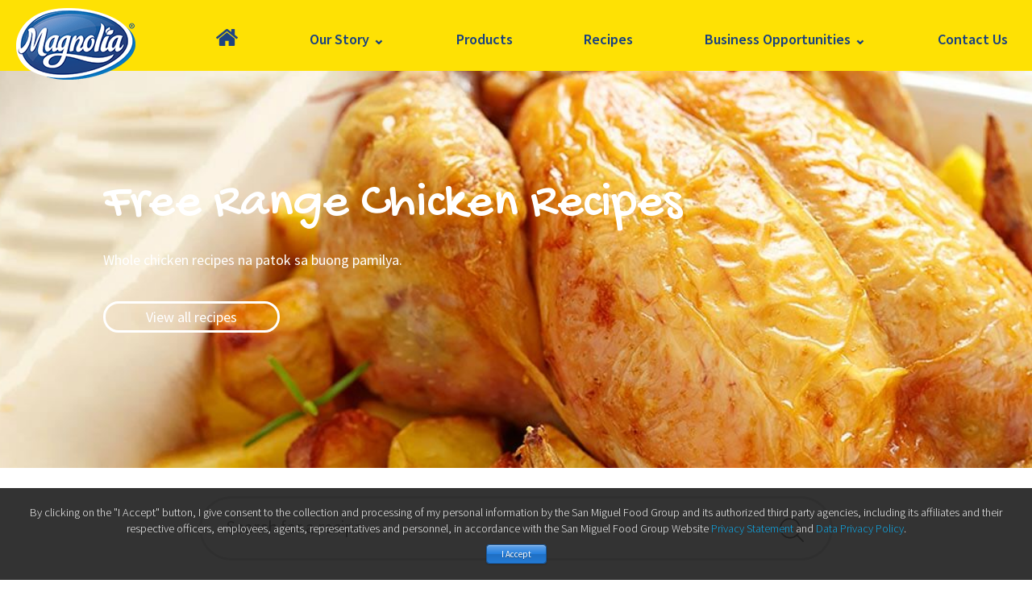

--- FILE ---
content_type: text/html; charset=UTF-8
request_url: https://magnoliachicken.com/recipe-category/3
body_size: 4392
content:
<!DOCTYPE html>
<html>
<head>
<meta charset="UTF-8">
<meta name="format-detection" content="telephone=no">
<meta name="viewport" content="user-scalable=no, initial-scale=1, maximum-scale=1, minimum-scale=1, width=device-width">
<meta name="mobile-web-app-capable" content="yes">
	

<title>Filipino Chicken Recipes | Magnolia Chicken</title>
<meta name="description" content="">
<link rel="icon" type="image/png" href="https://magnoliachicken.com/images/logo/84254f742b1679f6dcf954ae42b77a3b.png">
<link rel="stylesheet" type="text/css" href="https://magnoliachicken.com/css/screen.css" media="screen, projection" rel="preload" as="style">
<link rel="stylesheet" type="text/css" href="https://magnoliachicken.com/css/modal.css">
<script type="text/javascript" src="https://magnoliachicken.com/javascripts/jquery-1.8.2/jquery.min.js"></script>

<script>
  window.dataLayer = window.dataLayer || [];
  function gtag(){dataLayer.push(arguments);}
  gtag('js', new Date());
  gtag('config', 'UA-125114509-1');
</script>
</head>
<body>
	
<div class="wrapper">
	<div class="headerbox">
	<ul>
		<li><a href="https://magnoliachicken.com/"><img src="https://magnoliachicken.com/images/logo/84254f742b1679f6dcf954ae42b77a3b.png" alt="Magnolia Logo" class="logo"></a></li>
		<li>
			<a href="https://magnoliachicken.com/" target="_self"> <img src="/images/icon_home.png" alt="Home" class="logo"> </a>
												<div class="dropdown"><a href="https://magnoliachicken.com/#" target="_self"> Our Story  &#x2304;</a>
						<div class="dropdowncontent">
															<a href="https://magnoliachicken.com/company-profile" target="_self">Company Profile</a>
															<a href="https://magnoliachicken.com/magnolia-chicken-brand" target="_self">Magnolia Chicken Brand</a>
															<a href="https://magnoliachicken.com/live-operations" target="_self">Live Operations</a>
															<a href="https://magnoliachicken.com/poultry-plants" target="_self">Poultry Plants</a>
															<a href="https://magnoliachicken.com/retail-network" target="_self">Retail Network</a>
															<a href="https://magnoliachicken.com/exports" target="_self">Exports</a>
													</div>
					</div>
																<a href="https://magnoliachicken.com/products" target="_self"> Products </a>
																<a href="https://magnoliachicken.com/recipes" target="_self"> Recipes </a>
																<div class="dropdown"><a href="https://magnoliachicken.com/#" target="_self"> Business Opportunities  &#x2304;</a>
						<div class="dropdowncontent">
															<a href="https://magnoliachicken.com/contract-breeding" target="_self">Contract Breeding</a>
															<a href="https://magnoliachicken.com/contract-growing" target="_self">Contract Growing</a>
															<a href="https://magnoliachicken.com/magnolia-chicken-station" target="_self">Magnolia Chicken Station</a>
															<a href="https://magnoliachicken.com/magnolia-chicken-station-franchise" target="_self">Magnolia Chicken Station Franchise</a>
													</div>
					</div>
																<a href="https://magnoliachicken.com/contact-us" target="_self"> Contact Us </a>
									</li>
	</ul>
</div>

<div class="mobheaderbox">
	<ul class="mobnavsbox">
		<li><a href="https://magnoliachicken.com/"><img src="https://magnoliachicken.com/images/logo/84254f742b1679f6dcf954ae42b77a3b.png" alt="Magnolia Logo" class="logo"></a></li>
		<li><a href="#" id="menu"><img src="https://magnoliachicken.com/images/icon_burger.png" alt=""></a></li>
	</ul>
	<div class="mobmenubox">
		<div class="scrollbox">
			<div>
									<a href="https://magnoliachicken.com/#" target="_self"> Our Story </a>
									<a href="https://magnoliachicken.com/products" target="_self"> Products </a>
									<a href="https://magnoliachicken.com/recipes" target="_self"> Recipes </a>
									<a href="https://magnoliachicken.com/#" target="_self"> Business Opportunities </a>
									<a href="https://magnoliachicken.com/contact-us" target="_self"> Contact Us </a>
							</div>
			<div>
									<a href="https://magnoliachicken.com/company-profile" target="_self">Company Profile</a>
									<a href="https://magnoliachicken.com/magnolia-chicken-brand" target="_self">Magnolia Chicken Brand</a>
									<a href="https://magnoliachicken.com/live-operations" target="_self">Live Operations</a>
									<a href="https://magnoliachicken.com/poultry-plants" target="_self">Poultry Plants</a>
									<a href="https://magnoliachicken.com/retail-network" target="_self">Retail Network</a>
									<a href="https://magnoliachicken.com/exports" target="_self">Exports</a>
									<a href="https://magnoliachicken.com/contract-breeding" target="_self">Contract Breeding</a>
									<a href="https://magnoliachicken.com/contract-growing" target="_self">Contract Growing</a>
									<a href="https://magnoliachicken.com/magnolia-chicken-station" target="_self">Magnolia Chicken Station</a>
									<a href="https://magnoliachicken.com/magnolia-chicken-station-franchise" target="_self">Magnolia Chicken Station Franchise</a>
							</div>
		</div>
	</div>
</div>
<div id="myModal" class="modal-privacy">
      <div class="modal-content-privacy">
        <div class="modal-body-privacy">
          <p>
            By clicking on the "I Accept" button, I give consent to the
            collection and processing of my personal information by the San
            Miguel Food Group and its authorized third party agencies, including
            its affiliates and their respective officers, employees, agents,
            representatives and personnel, in accordance with the San Miguel
            Food Group Website <a href="/privacy-statement" target="_blank">Privacy Statement</a>
             and <a href="http://sanmiguelpurefoods.com/download/9510">Data Privacy Policy</a>.
          </p>
          <div class="footer-privacy">
            <button class="btn" id="accept-btn">I Accept</button>
          </div>
        </div>
      </div>
    </div>
	<div class="reccatbox lazy" data-src="https://magnoliachicken.com/images/recipes/category/8973c140ba932eb6f6667d00d201673a.jpg" style='background-image:url("https://magnoliachicken.com/images/recipes/category/8973c140ba932eb6f6667d00d201673a.jpg");'>
	<div class="reccatdata">
		<h1>Free Range Chicken Recipes</h1>
		<p>Whole chicken recipes na patok sa buong pamilya.</p>
		<div class="recbtn"><a class="viewallbtn" href="#">View all recipes</a></div>
	</div>
</div>
<div class="recsearchbox">
	<form action="https://magnoliachicken.com/recipes-search" id="frmRecipeSearch" method="post">	
	<ul>
		<li><input type="text" id="qry" name="qry" class="form-control" placeholder="Search for a recipe" /></li>
		<li><a href="javascript:void();" id="btnSearch"><img src="https://magnoliachicken.com/images/icon_search.png" alt="search"></a></li>
	</ul>
	</form></div>
<div class="reccatfeatbox">
	<ul>
		<li><img class="lazy" data-src="https://magnoliachicken.com/images/recipes/thumb/herbChicken_thumb.jpgc0fd1d3cc914017b789893df2d373d31.jpg" alt="Herb Roasted Chicken"></li>
		<li>
			<div class="feattxt"><span>Featured <img src="https://magnoliachicken.com/images/bg_line_featured.png" alt=""></span></div>
			<h3>Herb Roasted Chicken</h3>
			<p class="prep">Cook and Prep: 1 hr. and 15 minutes. 5.</p>
			<p>Siguradong bida ng handa ang Herb Roasted Chicken mo, mumsh! Juicy at malinamnam sa bawat kagat, dahil sa Magnolia Free Range Chicken.</p>
			<div class="reccatfeatbtn"><a href="https://magnoliachicken.com//recipes/herb-roasted-chicken">Try this recipe!</a></div>
		</li>
	</ul>
</div>
<div class="chixrecipebox" id="choosedish">
	<h1>Choose your dish mga mare!</h1>
	<p>Discover a new and delicious dish today.</p>
	<div class="recipebox">
				<div class="recipedata">
			<a href="https://magnoliachicken.com//recipes/pinaputok-na-manok"><img class="lazy" data-src="https://magnoliachicken.com/images/recipes/thumb/magchix_TastyPinaputok400x400.jpg5c93d66e6242fa3453190ca5dd6fcf8b.jpg" alt="Pinaputok Na Manok"></a>
			<h2>Pinaputok Na Manok</h2>
			<p class="prep">Cook and Prep: 1-2 hours</p>
			<p class="prep">Serves 4</p>
		</div>
				<div class="recipedata">
			<a href="https://magnoliachicken.com//recipes/chicken-binakol"><img class="lazy" data-src="https://magnoliachicken.com/images/recipes/thumb/chickenBinakol_thumb.jpg1b8a6a01ed956206653805964647135f.jpg" alt="Chicken Binakol"></a>
			<h2>Chicken Binakol</h2>
			<p class="prep">Cook and Prep: 25 to 30 minutes</p>
			<p class="prep">Serves 5-6</p>
		</div>
				<div class="recipedata">
			<a href="https://magnoliachicken.com//recipes/easy-creamy-tinola"><img class="lazy" data-src="https://magnoliachicken.com/images/recipes/thumb/tinola_thumb.jpgec18d4dcdd243e88725b37909f66b0a6.jpg" alt="Easy Creamy Tinola"></a>
			<h2>Easy Creamy Tinola</h2>
			<p class="prep">Cook and Prep: 25-30 minutes</p>
			<p class="prep">Serves 5</p>
		</div>
				<div class="recipedata">
			<a href="https://magnoliachicken.com//recipes/chicken-pot-roast"><img class="lazy" data-src="https://magnoliachicken.com/images/recipes/thumb/simplePotRoast_thumb.jpg867e3e4444a763a1bffd0aafc8aaf18a.jpg" alt="Chicken Pot Roast"></a>
			<h2>Chicken Pot Roast</h2>
			<p class="prep">Cook and Prep: 45-60 minutes</p>
			<p class="prep">Serves 6</p>
		</div>
				<div class="recipedata">
			<a href="https://magnoliachicken.com//recipes/herb-roasted-chicken"><img class="lazy" data-src="https://magnoliachicken.com/images/recipes/thumb/herbChicken_thumb.jpgc0fd1d3cc914017b789893df2d373d31.jpg" alt="Herb Roasted Chicken"></a>
			<h2>Herb Roasted Chicken</h2>
			<p class="prep">Cook and Prep: 1 hr. and 15 minutes</p>
			<p class="prep">Serves 5</p>
		</div>
			</div>
</div>
<div class="borderdots"></div>
<div class="madewithbox">
	<div><img class="lazy" data-src="https://magnoliachicken.com/images/products/resize/3way_ginger.pngbb034f1d92fb0b0c020cd1037e626059.png" alt="Magnolia Chicken 3-Way Ginger"></div>
	<div>
		<h1>Magnolia Chicken 3-Way Ginger</h1>
		<p></p>
		<div class="btn"><a href="https://magnoliachicken.com/products/chicken-3-way">View Product</a></div>
	</div>
</div>
<div class="borderdots"></div>
<div class="chixrecipebox">
	<h1>Categories</h1>
	<div class="recipebox">
				<div class="recipedata">
			<a href="https://magnoliachicken.com/recipe-category/1"><img class="lazy" data-src="https://magnoliachicken.com/images/recipes/category/thumb/ddb00d240de64a4632c00392f97da65d.jpg" alt=""></a>
			<p>Magnolia Chicken Station Choice Cuts</p>
		</div>
				<div class="recipedata">
			<a href="https://magnoliachicken.com/recipe-category/2"><img class="lazy" data-src="https://magnoliachicken.com/images/recipes/category/thumb/1f1a476ffb37addffcf8b69566baa1ff.jpg" alt=""></a>
			<p>Cage Free Brown Eggs Recipes</p>
		</div>
			</div>
</div>
<script>
$(function(){

	if (/Mobi|Android/i.test(navigator.userAgent)) {
	    $(".viewallbtn").click(function (){
			event.preventDefault();
	        $('html, body').animate({
	            scrollTop: $(".reccatfeatbtn a").offset().top
	        },{
	        	duration:500
	        });
	    });
	} else {
		$(".viewallbtn").click(function (){
			event.preventDefault();
	        $('html, body').animate({
	            scrollTop: $("#choosedish").offset().top
	        },{
	        	duration:500
	        });
	    });
	}

	/*$("#scroll").click(function (){
		event.preventDefault();
        $('html, body').animate({
            scrollTop: $(".recsearchbox a").offset().top
        },{
        	duration:500
        });
    });*/

	$("#btnSearch").click(function(){
		var qry = $('#qry').val();
		if (qry) {
			$('#frmRecipeSearch').submit();
		}
	});

});
</script></div>
<div class="privacyPolicyBox">
    <h5>Privacy Statement</h5>
    <p>By supplying the information via this form and clicking on the "I Accept" button, I affirm that I have read, understood and hereby accept the terms of the San Miguel Food Group Website <a href="http://sanmiguelpurefoods.com/page/website-privacy-statement" target="_blank">Privacy Statement</a> and <a href="http://sanmiguelpurefoods.com/download/9510" target="_blank">Data Privacy Policy</a> and that I hereby consent to the collection, storage, and processing by the San Miguel Food Group and any third party it authorizes, including its affiliates and their respective officers, employees, agents, representatives and personnel of such information disclosed.</p>
    <button id="acceptButton">I Accept</button>
</div>
<div class="footer">
    <ul>
    	<li>
    		                <p><a href="https://magnoliachicken.com/company-profile" target="_self">Company Profile</a></p>
                            <p><a href="https://magnoliachicken.com/magnolia-chicken-brand" target="_self">Magnolia Chicken Brand</a></p>
                            <p><a href="https://magnoliachicken.com/live-operations" target="_self">Live Operations</a></p>
                            <p><a href="https://magnoliachicken.com/poultry-plants" target="_self">Poultry Plants</a></p>
                            <p><a href="https://magnoliachicken.com/retail-network" target="_self">Retail Network</a></p>
                            <p><a href="https://magnoliachicken.com/exports" target="_self">Exports</a></p>
                	</li>
    	<li>
    		 
<p class='clean_url' ><a href="/productshttps://magnoliachicken.com/1kg-cut-ups">Cut-ups</a></p>
    		 
<p class='clean_url' ><a href="/productshttps://magnoliachicken.com/cage-free-brown-eggs">Cage-Free Brown Eggs</a></p>
    		 
<p class='clean_url' ><a href="/productshttps://magnoliachicken.com/whole-chicken">Whole Chicken</a></p>
    		 
<p class='clean_url' ><a href="/productshttps://magnoliachicken.com/ready-to-cook-timplados">Ready-to-Cook Timplados</a></p>
    		        </li>
    	<li>
    		                <p><a href="https://magnoliachicken.com/contract-breeding" target="_self">Contract Breeding</a></p>
                            <p><a href="https://magnoliachicken.com/contract-growing" target="_self">Contract Growing</a></p>
                            <p><a href="https://magnoliachicken.com/magnolia-chicken-station" target="_self">Magnolia Chicken Station</a></p>
                            <p><a href="https://magnoliachicken.com/magnolia-chicken-station-franchise" target="_self">Magnolia Chicken Station Franchise</a></p>
                        <p><a href="/privacy-statement" target="_blank" rel="noopener">Privacy Statement</a></p>
            <p><a href="https://www.sanmiguelfoods.com/media/site/354395046-1617890266/smfb_data_privacy_policy.pdf" target="_blank" rel="noopener">Data Privacy Policy</a></p>
    	</li>	
    	<li>
    		<p>
    			 
                    <a href="http://b-meg.com.ph/" target="_blank" rel="noopener"><img src="https://magnoliachicken.com/images/other_websites/logo_f_b_meg_bak.gif59a9187c842c3.gif5bb31d1f37e98.gif" alt="B-Meg"></a>
                 
                    <a href="http://www.monterey.com.ph/" target="_blank" rel="noopener"><img src="https://magnoliachicken.com/images/other_websites/logo_f_monterey.gif59a916dd273ed.gif5bb31d010ed4f.gif" alt="Monterey"></a>
                 
                    <a href="http://www.sanmiguelmills.com.ph/" target="_blank" rel="noopener"><img src="https://magnoliachicken.com/images/other_websites/logo_smm.gif5bb31ce36831c.gif" alt="San Miguel Mills"></a>
                 
                    <a href="http://purefoods.ph/" target="_blank" rel="noopener"><img src="https://magnoliachicken.com/images/other_websites/logo_pfh.gif5bb30f6f5f8d5.gif5bb31add5f800.gif" alt="Purefoods Hormel"></a>
                 
                    <a href="http://sanmiguelpurefoods.com/" target="_blank" rel="noopener"><img src="https://magnoliachicken.com/images/other_websites/logo_smf.gif5bb30f5beff29.gif5bb31aae04bdb.gif" alt="San Miguel Foods"></a>
                 
                    <a href="http://sanmiguelcoffee.com.ph/" target="_blank" rel="noopener"><img src="https://magnoliachicken.com/images/other_websites/logo_f_san_mig_coffee.gif59a91644ad37e.gif5bb31a8081fd7.gif" alt="San Mig Coffee"></a>
                 
                    <a href="https://greatfoodsolutions.com/" target="_blank" rel="noopener"><img src="https://magnoliachicken.com/images/other_websites/logo_f_gfs.gif59a916867f992.gif5bb31a56b16b3.gif" alt="Great Food Solutions"></a>
                 
                    <a href="https://homefoodie.com.ph/" target="_blank" rel="noopener"><img src="https://magnoliachicken.com/images/other_websites/logo_f_home_foodie.gif59a9165e4876a.gif5bb31a297e90e.gif" alt="Home Foodie"></a>
                 
                    <a href="https://www.sanmiguelpurefoods.com/page/corporate-social-responsibility" target="_blank" rel="noopener"><img src="https://magnoliachicken.com/images/other_websites/logo_nnfw.gif5bb30f4f3102e.gif5bb319f2a9f90.gif" alt="Nourishing and Nurturing Families Worldwide"></a>
                 
                    <a href="http://www.sanmiguel.com.ph/" target="_blank" rel="noopener"><img src="https://magnoliachicken.com/images/other_websites/logo_f_sanmiguel_corporation.gif59a915a3afc4d.gif" alt="San Miguel Corporation"></a>
                    		</p>
    		<div class="socialbox">
    			<p>
                                            <a href="https://www.facebook.com/MagnoliaChicken/" target="_blank" rel="noopener"><img src="https://magnoliachicken.com/images/social_media/icon_fb.png59a90bf0ce706.png" alt="Facebook"></a> 
                                            <a href="https://twitter.com/MagnoliaCSPH" target="_blank" rel="noopener"><img src="https://magnoliachicken.com/images/social_media/icon_twitter.png59a90bb361e9d.png" alt="twitter social media icon"></a> 
                                            <a href="https://www.instagram.com/magnoliacsph/" target="_blank" rel="noopener"><img src="https://magnoliachicken.com/images/social_media/icon_instagram.png59a90b4deb491.png" alt="Instagram"></a> 
                                            <a href="https://www.youtube.com/magnoliacsph" target="_blank" rel="noopener"><img src="https://magnoliachicken.com/images/social_media/icon_youtube.png59a90b0aeebcd.png" alt="Youtube"></a> 
                                    </p>
    			<p class="copyright">Copyright © 2017 San Miguel Foods, Inc. All rights reserved. <br> #100 E. Rodriguez Jr. Avenue (C5 Road) Barangay Ugong, Pasig City 1604</p>
    		</div>
    	</li>
    </ul>	
</div>
<script>
let links = $('p.clean_url');

links.map( (i,v) => {
let new_link = $(v).children('a').attr('href').replace('https://magnoliachicken.com','');

$(v).children('a').attr({'href': new_link});

} );


//.replace('https://magnoliachicken.com','');
</script>



<script type="text/javascript" src="https://magnoliachicken.com/javascripts/jquery.lazy-master/jquery.lazy.min.js"></script>
<script type="text/javascript" src="https://magnoliachicken.com/javascripts/scripts.js"></script>

<script>
$(function(){
  $("#region").change(function() {
    var value = $(this).val();
    $.ajax({
      type: "POST",
      url: "https://magnoliachicken.com/ajax/grablocation",
      data: {"id": value},
      success: function(response){
        $("#location option").remove();
        parsed = $.parseJSON(response);
        $.each(parsed, function(key, value) {
          $("#location").append($("<option></option>").attr("value",value.id).text(value.name));
        });
      }
    });
  });
});
</script>
<script type="text/javascript">
  $( document ).ready(function () {
    const modal = $('#myModal');
    const btnAccept = $('#accept-btn');

    btnAccept.on('click', function () {
        localStorage.setItem("isAccepted", "accepted");
        modal.css('display','none');
    });
    if (localStorage.getItem("isAccepted") === null) {
      modal.css('display','block');
    }
  });

</script>
<script type="text/javascript">
  function init() {
  var vidDefer = document.getElementsByTagName('iframe');
  for (var i=0; i<vidDefer.length; i++) {
  if(vidDefer[i].getAttribute('data-src')) {
  vidDefer[i].setAttribute('src',vidDefer[i].getAttribute('data-src'));
  } } }
window.onload = init;
</script>
<script async src="https://www.googletagmanager.com/gtag/js?..."></script>
</body>
</html>


--- FILE ---
content_type: text/css
request_url: https://magnoliachicken.com/css/screen.css
body_size: 4910
content:
@import url("https://fonts.googleapis.com/css?family=Gochi+Hand|Raleway:600,700|Source+Sans+Pro:300,400,600");@font-face{font-family:sans-serif;font-display:swap}*{margin:0;padding:0;font-family:'Source Sans Pro', sans-serif}img.lazy{background:url(../images/loading_lazy.gif) no-repeat center}body{font-weight:400;color:#174082;font-size:18px;text-align:center}.wrapper{margin:0 auto}.nofloat{clear:both;font-size:0px !important;height:0px !important;line-height:0px !important}a{text-decoration:none;color:#174082;-moz-transition-property:color;-o-transition-property:color;-webkit-transition-property:color;transition-property:color;-moz-transition-property:border;-o-transition-property:border;-webkit-transition-property:border;transition-property:border;-moz-transition-property:background;-o-transition-property:background;-webkit-transition-property:background;transition-property:background;-moz-transition-duration:0.2s;-o-transition-duration:0.2s;-webkit-transition-duration:0.2s;transition-duration:0.2s}h1,h2,h3,h4,h5,h6{font-weight:normal}h1{font-family:'Gochi Hand', cursive}.btn a{-moz-border-radius:60px;-webkit-border-radius:60px;border-radius:60px;border:3px solid #174082;padding:10px 50px;display:inline-block;font-weight:600}.mobheaderbox{display:none}.headerbox{background:#FEE104;font-weight:600;position:relative;z-index:999;width:100%;height:88px;padding:0 20px;-moz-box-sizing:border-box;-webkit-box-sizing:border-box;box-sizing:border-box}.headerbox ul{max-width:1280px;margin:0 auto;display:-webkit-flex;display:flex;-webkit-align-items:center;align-items:center;-webkit-justify-content:space-between;justify-content:space-between;list-style-type:none}.headerbox ul li{padding-top:10px;text-align:left}.headerbox ul li img{vertical-align:text-bottom;text-align:left}.headerbox ul li a{margin-right:10px}.headerbox ul li:nth-child(1){width:20%}.headerbox ul li:nth-child(1) .logo{margin-bottom:-16px;width:148px}.headerbox ul li:nth-child(2){display:-webkit-flex;display:flex;-webkit-align-items:flex-end;align-items:flex-end;-webkit-justify-content:space-between;justify-content:space-between;width:80%}.dropdowncontent{position:absolute;display:none;min-width:160px;z-index:1;padding-top:25px}.dropdowncontent a{color:#f9f9f9;background-color:#174082;padding:8px 16px;text-decoration:none;display:block;font-weight:normal;box-shadow:0px 8px 16px 0px rgba(0,0,0,0.2);border-bottom:1px solid #174082}.dropdowncontent a:hover{color:#A1BDEB}.dropdown:hover .dropdowncontent{display:block}.footer{background:#174082;padding:20px;font-size:0.8em;color:#fff}.footer ul{display:-webkit-flex;display:flex;-webkit-align-items:initial;align-items:initial;-webkit-justify-content:space-between;justify-content:space-between;list-style-type:none}.footer ul li{text-align:left;width:15%}.footer ul li p{margin:10px}.footer ul li:nth-child(4){-webkit-flex-grow:3;flex-grow:3;text-align:right;position:relative}.footer ul li:nth-child(4) img{max-height:40px;margin:0 5px}.footer ul li:nth-child(4) .socialbox{position:absolute;bottom:0;right:0}.footer ul li:nth-child(4) .socialbox .copyright{font-size:0.7em}.footer a{color:#fff}.homefeaturebox{display:-webkit-flex;display:flex;-webkit-align-items:stretch;align-items:stretch;-webkit-justify-content:space-between;justify-content:space-between;background:url(../images/feature_home.jpg) no-repeat top center #838383;background-size:100%;font-family:'Raleway', sans-serif;min-height:500px}.homefeaturebox div:nth-child(1){width:45%}.homefeaturebox .homefeature{color:#fff;width:55%;padding:80px 0 50px;-webkit-flex-grow:1;flex-grow:1}.homefeaturebox p{text-align:center;text-shadow:rgba(0,0,0,0.2) 5px 5px 5px,rgba(0,0,0,0.2) 5px 5px 5px,rgba(0,0,0,0.2) 5px 5px 5px;padding:0 5px}.homefeaturebox p:nth-child(1){font-weight:600;font-size:1.7em}.homefeaturebox p:nth-child(2){font-weight:700;font-size:2.7em;margin-bottom:50px}.homefeaturebox img{width:100%;display:block}.sectionbox{padding:80px 30px 50px;max-width:1280px;margin:0 auto;-moz-box-sizing:border-box;-webkit-box-sizing:border-box;box-sizing:border-box}.sectionbox ul{display:-webkit-flex;display:flex;-webkit-justify-content:space-between;justify-content:space-between;-webkit-align-items:center;align-items:center;list-style-type:none}.sectionbox li:nth-child(1){width:25%}.sectionbox li:nth-child(1) img{width:100%;max-width:395px}.sectionbox li:nth-child(2){width:40%;text-align:left;-moz-box-sizing:border-box;-webkit-box-sizing:border-box;box-sizing:border-box;padding:0 20px}.sectionbox li:nth-child(2) h1{font-size:2em}.sectionbox li:nth-child(2) p{margin:20px 0}.sectionbox li:nth-child(2) .btn a{margin:5px 20px 5px 0;padding:10px 30px}.sectionbox li:nth-child(3){width:35%;text-align:center}.chixfinderbox{background:url(../images/bg_yellow.jpg) repeat;padding:0 20px 50px;-moz-box-sizing:border-box;-webkit-box-sizing:border-box;box-sizing:border-box}.chixfinderbox .chixfinderhdr img{margin-top:-44px;max-width:326px;width:100%}.chixfinderbox p{margin:20px 0}.dd{position:relative;display:inline-block;width:100%;font-weight:400}.dd div{display:block;width:80%;margin:20px auto;height:45px;background:#fff;-moz-border-radius:50px;-webkit-border-radius:50px;border-radius:50px;overflow:hidden;position:relative}.dd select,.dd option{font-weight:400;font-size:0.7em;width:100%;height:45px;background:transparent;padding:10px 30px;border:none;color:#174082;-webkit-appearance:none;-moz-appearance:none;-o-appearance:none;appearance:none}.dd div::after{content:'⌄';position:absolute;top:0px;right:30px;z-index:999;color:#174082;font-size:1.6em}.dd select:focus,.dd select option:focus{outline:none}.infeaturebox img{width:100%;display:block}.crumbbox{padding:30px;max-width:1280px;margin:0 auto;-moz-box-sizing:border-box;-webkit-box-sizing:border-box;box-sizing:border-box;text-align:left;font-size:0.8em;color:#666}.crumbbox a{color:#666}.aboutbox{padding:30px 30px 50px;max-width:1280px;margin:0 auto;-moz-box-sizing:border-box;-webkit-box-sizing:border-box;box-sizing:border-box}.aboutbox .aboutleftnav{width:25%;padding-bottom:50px;float:left}.aboutbox .aboutleftnav ul{width:100%;-moz-box-sizing:border-box;-webkit-box-sizing:border-box;box-sizing:border-box;position:relative;list-style-type:none}.aboutbox .aboutleftnav ul li{font-size:0.9em;-moz-box-sizing:border-box;-webkit-box-sizing:border-box;box-sizing:border-box;text-align:left;border-bottom:1px solid #fff;padding:3px 0;margin:15px 0}.aboutbox .aboutleftnav ul li a{color:#999}.aboutbox .aboutleftnav ul li a:after{content:'>';position:absolute;right:0px;display:inline-block}.aboutbox .aboutleftnav ul .selected{border-bottom:1px solid #174082;font-weight:600}.aboutbox .aboutleftnav ul .selected a{color:#174082}.aboutbox .innerbox{float:left;width:75%;-moz-box-sizing:border-box;-webkit-box-sizing:border-box;box-sizing:border-box;padding-left:30px}.innerbox{text-align:left}.innerbox h1{font-size:2em}.innerbox h3{font-weight:600;margin:20px 0}.innerbox p{margin:20px 0}.innerbox table{margin:20px 0;border-collapse:collapse;width:90%;max-width:90%}.innerbox table td,.innerbox table th{padding:5px;font-size:0.7em;border:1px solid #ddd}.innerbox table th{background-color:#eee}.innerbox ol,.innerbox ul{margin:20px}.innerbox ol{list-style-type:lower-latin !important}.innerbox ul{list-style-type:disc !important}.innerbox .btn{font-weight:600;-moz-border-radius:60px;-webkit-border-radius:60px;border-radius:60px;border:1px solid #174082;padding:5px 20px;display:inline-block;background:none;font-size:0.8em;color:#174082;font-family:'Source Sans Pro', sans-serif;cursor:pointer;outline:none;margin-top:10px}.contactbox{padding:30px 30px 50px;max-width:1280px;margin:0 auto;-moz-box-sizing:border-box;-webkit-box-sizing:border-box;box-sizing:border-box}.contactbox ul{display:-webkit-flex;display:flex;-webkit-align-items:initial;align-items:initial;-webkit-justify-content:space-between;justify-content:space-between;list-style-type:none}.contactbox ul li:nth-child(1){width:65%;-moz-box-sizing:border-box;-webkit-box-sizing:border-box;box-sizing:border-box;padding-right:30px}.contactbox ul li:nth-child(1) .dd div{border:1px solid #FEE104;margin:0;width:100%}.contactbox ul li:nth-child(2){width:35%}.contactbox .contactform input{color:#174082;height:45px;border:1px solid #FEE104;-moz-border-radius:50px;-webkit-border-radius:50px;border-radius:50px;padding:10px 30px;width:100%;-moz-box-sizing:border-box;-webkit-box-sizing:border-box;box-sizing:border-box}.contactbox .contactform input[type='checkbox']{width:auto;height:auto}.contactbox .contactform textarea{color:#174082;border:1px solid #FEE104;-moz-border-radius:10px;-webkit-border-radius:10px;border-radius:10px;padding:20px 30px;width:100%;-moz-box-sizing:border-box;-webkit-box-sizing:border-box;box-sizing:border-box}.contactbox .contactform .btn{width:100%;border:none;display:inline-block}.contactbox .contactform .btn a{font-size:1.1rem;padding:10px 50px}.contactbox .contactform .btn a:hover{background:#174082;color:#fff}.contactbox .contactform label{font-size:0.8em}.contactbox .contactform .agreetxt{font-size:0.8em;margin-top:10px;margin-left:22px}.productbox{padding:30px;max-width:1280px;margin:0 auto;-moz-box-sizing:border-box;-webkit-box-sizing:border-box;box-sizing:border-box}.productsearchbox{width:80%;margin:0 auto 50px;-moz-box-sizing:border-box;-webkit-box-sizing:border-box;box-sizing:border-box}.productsearchbox ul{display:-webkit-flex;display:flex;-webkit-align-items:center;align-items:center;-webkit-justify-content:space-between;justify-content:space-between;list-style-type:none}.productsearchbox ul li{-moz-box-sizing:border-box;-webkit-box-sizing:border-box;box-sizing:border-box}.productsearchbox ul li:nth-child(1){width:80%}.productsearchbox ul li:nth-child(1) input{font-weight:400;-moz-border-radius-topleft:60px;-webkit-border-top-left-radius:60px;border-top-left-radius:60px;-moz-border-radius-bottomleft:60px;-webkit-border-bottom-left-radius:60px;border-bottom-left-radius:60px;height:80px;line-height:80px;padding:0 30px;border:1px solid #FEE104;display:inline-block;background:#fff;width:100%;font-size:0.8em}.productsearchbox ul li:nth-child(1) input:focus{outline:none}.productsearchbox ul li:nth-child(2){width:20%}.productsearchbox ul li:nth-child(2) a{-moz-border-radius-topright:60px;-webkit-border-top-right-radius:60px;border-top-right-radius:60px;-moz-border-radius-bottomright:60px;-webkit-border-bottom-right-radius:60px;border-bottom-right-radius:60px;height:80px;line-height:80px;padding:0 30px;border:1px solid #174082;display:inline-block;background:#174082;width:100%;color:#FEE104;font-size:1.5em;font-weight:600}.productlistbox{display:-webkit-flex;display:flex;-webkit-align-items:stretch;align-items:stretch;-webkit-justify-content:space-between;justify-content:space-between}.productlistbox .productmenubox{width:25%;padding-bottom:50px}.productlistbox .productmenubox .productmenuhdr{border-bottom:1px solid #FEE104;padding:10px 0 9px;font-weight:600;margin-bottom:20px;text-align:left;font-size:1.1em}.productlistbox .productmenubox ul{width:100%;-moz-box-sizing:border-box;-webkit-box-sizing:border-box;box-sizing:border-box;position:relative;list-style-type:none}.productlistbox .productmenubox ul li{font-size:0.9em;-moz-box-sizing:border-box;-webkit-box-sizing:border-box;box-sizing:border-box;text-align:left;border-bottom:1px solid #fff;padding:3px 0;margin:15px 0}.productlistbox .productmenubox ul li a{color:#999}.productlistbox .productmenubox ul li a:after{content:'>';position:absolute;right:0px;display:inline-block}.productlistbox .productmenubox ul .selected{border-bottom:1px solid #174082;font-weight:600}.productlistbox .productmenubox ul .selected a{color:#174082}.productlistbox .productmenubox .chixfinderbox{margin-top:80px}.productlistbox .productlist{width:75%;margin:0 auto}.productlistbox .productlist h2{font-family:'Gochi Hand', cursive;font-size:2em;text-align:left;margin:0 30px 30px;border-bottom:1px solid #FEE104}.productlistbox .productlist .productholder{-moz-box-sizing:border-box;-webkit-box-sizing:border-box;box-sizing:border-box;display:-webkit-flex;display:flex;-webkit-align-items:stretch;align-items:stretch;-webkit-justify-content:flex-start;justify-content:flex-start;-webkit-flex-wrap:wrap;flex-wrap:wrap}.productlistbox .productlist .product{width:33%;-moz-box-sizing:border-box;-webkit-box-sizing:border-box;box-sizing:border-box;padding:0 30px;margin-bottom:50px}.productlistbox .productlist .product img{width:100%;max-width:395px;margin:0 auto 10px}.productlistbox .productlist .product p{text-align:left;margin:10px 0 20px;font-weight:300;font-size:0.8em;line-height:1.6em}.productlistbox .productlist .product h1{text-align:left;font-size:1.6em}.productlistbox #chixfinderbox{display:none}.searchresultsbox{display:-webkit-flex;display:flex;-webkit-align-items:stretch;align-items:stretch;-webkit-justify-content:space-between;justify-content:space-between}.searchresultsbox .productlist{width:100%;margin:0 auto}.searchresultsbox .productlist h2{font-family:'Gochi Hand', cursive;font-size:2em;text-align:left;margin:0 0 30px;border-bottom:1px solid #FEE104}.searchresultsbox .productlist .productholder{-moz-box-sizing:border-box;-webkit-box-sizing:border-box;box-sizing:border-box;display:-webkit-flex;display:flex;-webkit-align-items:stretch;align-items:stretch;-webkit-justify-content:space-between;justify-content:space-between;-webkit-flex-wrap:wrap;flex-wrap:wrap}.searchresultsbox .productlist .product{width:33%;-moz-box-sizing:border-box;-webkit-box-sizing:border-box;box-sizing:border-box;margin-bottom:50px;padding:0 25px}.searchresultsbox .productlist .product img{width:100%;max-width:395px;margin:0 auto 10px}.searchresultsbox .productlist .product p{text-align:center;margin:10px 0 20px;font-weight:300;font-size:0.8em;line-height:1.6em}.searchresultsbox .productlist .product h1{text-align:center;font-size:1.6em}.chixfindermain{background:url(../images/bg_yellow.jpg) center;padding:50px 30px 80px}.chixfindermain img{width:100%;max-width:448px}.chixfindermain h2{font-size:1.3em;margin:20px}.chixfindermain .ddmain{max-width:1280px;margin:0 auto}.chixfindermain .ddmain ul{width:80%;margin:0 auto;display:-webkit-flex;display:flex;-webkit-align-items:center;align-items:center;-webkit-justify-content:space-between;justify-content:space-between}.chixfindermain .ddmain ul li:nth-child(1){width:40%}.chixfindermain .ddmain ul li:nth-child(2){width:40%}.chixfindermain .ddmain ul li:nth-child(3){width:20%}.chixfindermain .ddmain ul li div{width:100%}.chixfindermain .ddmain ul .dd2{position:relative;display:inline-block;width:95%;margin:20px auto;height:45px;background:#fff;-moz-border-radius:50px;-webkit-border-radius:50px;border-radius:50px;overflow:hidden;position:relative}.chixfindermain .ddmain ul .dd2 select,.chixfindermain .ddmain ul .dd2 option{font-size:0.7em;width:100%;height:45px;background:transparent;padding:10px 30px;border:none;color:#174082;-webkit-appearance:none;-moz-appearance:none;-o-appearance:none;appearance:none}.chixfindermain .ddmain ul .dd2::after{content:'⌄';position:absolute;top:0px;right:30px;z-index:999;color:#174082;font-size:1.6em}.chixfindermain .ddmain ul .dd2 select:focus,.chixfindermain .ddmain ul .dd2 select option:focus{outline:none}.cssearchbox{max-width:1280px;margin:0 auto}.cssearchbox ul{display:-webkit-flex;display:flex;-webkit-align-items:initial;align-items:initial;-webkit-justify-content:space-between;justify-content:space-between}.cssearchbox ul li{display:block}.cssearchbox ul .cslist{width:100%;text-align:left;padding:0 30px}.cssearchbox ul .cslist .crumbbox{padding:30px 0}.cssearchbox ul .cslist .resultsbox{padding-bottom:40px}.cssearchbox ul .cslist .resultsbox .btn{text-align:center;margin:50px 0}.cssearchbox ul .cslist .resultsboxhdr{border-bottom:1px solid #FEE104;padding-top:30px}.cssearchbox ul .cslist .resultsboxhdr h1{font-size:2em}.cssearchbox ul .cslist .resultsboxhdr p{margin:5px 0 20px}.cssearchbox ul .cslist .csresult{border-bottom:1px solid #ddd;padding-bottom:20px}.cssearchbox ul .cslist .csresult h1{font-size:1.6em;margin:20px 0 0}.cssearchbox ul .cslist .csresult p{font-weight:200;margin:5px 0}.cssearchbox ul .csmap{width:65%;-moz-box-sizing:border-box;-webkit-box-sizing:border-box;box-sizing:border-box;padding-left:30px}.cssearchbox ul .csmap iframe{display:block}.cssearchbox .csmapmobile{display:none}.recipefeaturebox{background:url(../images/bg_blue2.jpg) repeat center top;margin-bottom:100px;position:relative}.recipefeaturebox .recipeinnerbox{z-index:2;position:relative}.recipefeaturebox .recipeinnerbox .crumbbox{color:#fff}.recipefeaturebox .recipeinnerbox .crumbbox a{color:#fff}.recipefeaturebox .recipeinnerbox .demo #carousel{display:block;margin-bottom:-85px}.recipefeaturebox .recipeinnerbox .demo #carousel img{display:block;max-width:100%}.recipefeaturebox .recipeinnerbox .demo #carousel .flip-items li{position:relative;max-width:90%}.recipefeaturebox .recipeinnerbox .demo #carousel .flip-items li .rfbox{position:absolute;top:0;left:0;background-color:rgba(255,255,255,0.9);width:50%;height:100%;-moz-box-sizing:border-box;-webkit-box-sizing:border-box;box-sizing:border-box;padding:50px;text-align:left}.recipefeaturebox .recipeinnerbox .demo #carousel .flip-items li .rfbox p{font-weight:300;margin:20px 0;line-height:1.45em}.recipefeaturebox .recipeinnerbox .demo #carousel .flip-items li .rfbox p:nth-child(1){font-weight:400}.recipefeaturebox .recipeinnerbox .demo #carousel .flip-items li .rfbox .btn{margin-top:40px}.reccatfeatbox{background:#f9f9f9}.reccatfeatbox ul{display:-webkit-flex;display:flex;-webkit-align-items:center;align-items:center;-webkit-justify-content:space-between;justify-content:space-between;-webkit-flex-wrap:wrap;flex-wrap:wrap;max-width:1280px;margin:0 auto;list-style-type:none}.reccatfeatbox ul li{width:50%;-moz-box-sizing:border-box;-webkit-box-sizing:border-box;box-sizing:border-box}.reccatfeatbox ul li:nth-child(1){padding:60px}.reccatfeatbox ul li:nth-child(1) img{display:block;width:100%}.reccatfeatbox ul li:nth-child(2){text-align:left;padding:30px}.reccatfeatbox ul li:nth-child(2) h3{font-family:'Gochi Hand',cursive;font-size:2.2em}.reccatfeatbox ul li:nth-child(2) p{color:#666;margin:10px 0}.reccatfeatbox ul li:nth-child(2) .prep{color:#9d9d9d}.reccatfeatbox ul li:nth-child(2) span{display:inline-block;font-family:'Gochi Hand',cursive;color:#fec004;font-size:1.3em}.reccatfeatbox ul li:nth-child(2) span img{display:block;width:100%;margin-top:-3px;margin-bottom:10px}.reccatfeatbox ul li:nth-child(2) .reccatfeatbtn{font-weight:600;margin-top:50px}.reccatfeatbox ul li:nth-child(2) .reccatfeatbtn a{border:3px solid #174082;-moz-border-radius:25px;-webkit-border-radius:25px;border-radius:25px;padding:5px 50px}.reccatfeatbox ul li:nth-child(2) .reccatfeatbtn a:hover{background:#174082;color:#fff}.flipnav{font-family:'Gochi Hand',cursive;background:#FEE104;display:inline-block;margin:0 auto;padding:5px 10px;font-size:2em}.flipnav span{font-family:'Gochi Hand',cursive;display:inline-block;margin:0 5px}.flipnav #flipprev,.flipnav #flipnext{cursor:pointer}.chixrecipeboxholder{background:rgba(199,199,199,0.1)}.chixrecipeboxholder .chixrecipebox{padding-top:30px}.chixrecipebox{padding:50px 30px 50px;max-width:1280px;margin:0 auto;-moz-box-sizing:border-box;-webkit-box-sizing:border-box;box-sizing:border-box}.chixrecipebox h1{margin:20px 0;text-align:left}.chixrecipebox p{text-align:left;margin-bottom:20px}.chixrecipebox hr{margin:70px 0;border:none;border-bottom:1px solid #e7e7e7}.chixrecipebox .recipehdr{text-align:left;display:-webkit-flex;display:flex;-webkit-align-items:center;align-items:center;-webkit-justify-content:space-between;justify-content:space-between;margin:30px 0}.chixrecipebox .recipehdr h1{font-size:2em;margin:0}.chixrecipebox .allbtn{font-weight:600}.chixrecipebox .allbtn a{-moz-border-radius:60px;-webkit-border-radius:60px;border-radius:60px;background:#174082;padding:10px 30px;display:inline-block;color:#FEE104}.chixrecipebox .hidden{display:none}.chixrecipebox .recipebox{display:-webkit-flex;display:flex;-webkit-flex-wrap:wrap;flex-wrap:wrap;-webkit-align-items:stretch;align-items:stretch;-webkit-justify-content:flex-start;justify-content:flex-start}.chixrecipebox .recipebox .recipedata{text-align:left;display:inline-block;width:29%;vertical-align:top;margin:0 2%;padding:30px 0 0}.chixrecipebox .recipebox .recipedata img{width:100%;margin-bottom:30px}.chixrecipebox .recipebox .recipedata h2{font-family:'Gochi Hand', cursive;font-size:1.6em}.chixrecipebox .recipebox .recipedata .prep{color:#9d9d9d;margin:10px 0}.chixrecipebox .btn{margin:30px 0}.chixrecipebox p{color:#666}.madewithbox{max-width:1210px;margin:-4px auto;background:rgba(254,225,4,0.08);-moz-box-sizing:border-box;-webkit-box-sizing:border-box;box-sizing:border-box;display:-webkit-flex;display:flex;-webkit-flex-wrap:wrap;flex-wrap:wrap;-webkit-align-items:center;align-items:center;-webkit-justify-content:center;justify-content:center;padding:50px 30px}.madewithbox div:nth-child(1){padding:0 50px;-moz-box-sizing:border-box;-webkit-box-sizing:border-box;box-sizing:border-box;text-align:center}.madewithbox div:nth-child(2){text-align:left;max-width:50%}.madewithbox div:nth-child(2) .btn{margin:30px 0}.madewithbox div:nth-child(2) .btn a{border:3px solid #174082;font-weight:600;padding:8px 50px}.madewithbox div:nth-child(2) .btn a:hover{background:#174082;color:#fff}.madewithbox div:nth-child(2) p{margin:30px 0 10px;color:#666;font-size:0.9em}.borderdots{max-width:1235px;background:url(../images/border_dots2.png) center;height:8px;margin:0 auto}.recipeinnerbox{padding:20px 30px 50px;max-width:1280px;margin:0 auto;-moz-box-sizing:border-box;-webkit-box-sizing:border-box;box-sizing:border-box}.recipeinnerbox ul{display:-webkit-flex;display:flex;-webkit-align-items:stretch;align-items:stretch;-webkit-justify-content:space-between;justify-content:space-between}.recipeinnerbox ul li:nth-child(2){padding:0 30px 30px}.recipeinnerbox ul li:nth-child(2) iframe{width:100%;max-width:560px}.recipeinnerbox ul li{width:50%}.recipeinnerbox ul li h1{color:#FEE104}.recipeinnerbox ul li p{margin:20px 0;font-weight:300;line-height:1.6em}.recipeinnerbox ul li ul.recipeinfo{display:-webkit-flex;display:flex;-webkit-align-items:flex-start;align-items:flex-start;-webkit-justify-content:flex-start;justify-content:flex-start}.recipeinnerbox ul li ul.recipeinfo li{width:20%;text-align:center;padding:0;margin:10px}.recipeinnerbox ul li ul.recipeinfo li p{margin:10px 0;font-weight:600}.recipeinnerbox ul li .btnrecipe{font-weight:600}.recipeinnerbox ul li .btnrecipe a{-moz-border-radius:60px;-webkit-border-radius:60px;border-radius:60px;background:#FEE104;border:3px solid #174082;padding:10px 30px;display:inline-block}.recipeinnerbox ul li a{margin:0 20px 0 0}.recipeinnerbox ul li img{vertical-align:middle}.recipeinnerbox ul li:nth-child(1){text-align:left;color:#fff}.ing{text-align:left;max-width:1280px;width:100%;margin:20px auto 0}.ing h1{padding:0 30px}.recipestepsbox{padding:30px;max-width:1280px;margin:0 auto;-moz-box-sizing:border-box;-webkit-box-sizing:border-box;box-sizing:border-box;display:-webkit-flex;display:flex;-webkit-align-items:stretch;align-items:stretch;-webkit-justify-content:space-between;justify-content:space-between;-webkit-flex-wrap:wrap;flex-wrap:wrap}.recipestepsbox .recipestepscol{width:50%;-moz-box-sizing:border-box;-webkit-box-sizing:border-box;box-sizing:border-box;text-align:left;color:#666}.recipestepsbox .recipestepscol iframe{width:100%}.recipestepsbox .recipestepscol h1{margin-bottom:30px;color:#174082}.recipestepsbox .recipestepscol .ingredientsbox p{margin:12px 0;text-align:left;line-height:normal}.recipestepsbox .recipestepscol .ingredientsbox p:after{content:'';clear:both;display:block}.recipestepsbox .recipestepscol .ingredientsbox p strong{float:left;display:block}.recipestepsbox .recipestepscol .ingredientsbox p strong:nth-child(even){text-align:left;width:75%;-moz-box-sizing:border-box;-webkit-box-sizing:border-box;box-sizing:border-box;padding-left:30px;font-weight:400}.recipestepsbox .recipestepscol .ingredientsbox p strong:nth-child(odd){text-align:right;width:25%;clear:left;text-align:left;font-weight:600}.recipestepsbox .recipestepscol:nth-child(1){padding-right:20px}.recprocedurebox{width:100%;max-width:1280px;margin:0 auto;text-align:left}.recprocedurebox .recborder{background:url(../images/border_dots.png) repeat center;height:8px;max-width:1235px;margin:0 auto;width:100%;margin-bottom:-4px}.recprocedurebox .recprocedure{padding:60px 30px 60px 40px}.recprocedurebox .recprocedure h1{margin-bottom:20px}.recprocedurebox .recprocedure ul{display:-webkit-flex;display:flex;-webkit-align-items:center;align-items:center;margin:0;list-style-type:none}.recprocedurebox .recprocedure ul li:nth-child(1){font-family:'Gochi Hand', cursive;font-size:3em;display:inline-block;padding:0 30px 0 5px}.recprocedurebox .recprocedure ul li:nth-child(2){color:#666}.reccategbox{width:100%;max-width:1280px;margin:0 auto;padding:30px 60px;-moz-box-sizing:border-box;-webkit-box-sizing:border-box;box-sizing:border-box}.reccategbox h1{text-align:left}.reccategbox .recipebox{display:-webkit-flex;display:flex;-webkit-flex-wrap:wrap;flex-wrap:wrap;-webkit-align-items:stretch;align-items:stretch;-webkit-justify-content:flex-start;justify-content:flex-start}.reccategbox .recipebox a{display:block;overflow:hidden;height:300px;width:100%;position:relative}.reccategbox .recipebox img{display:block;height:100%;position:absolute;right:0}.reccategbox .recipebox p{color:#666;margin:20px 0}.reccategbox .recipebox .recipedata{text-align:left;display:inline-block;width:33%;vertical-align:top;padding:25px;-moz-box-sizing:border-box;-webkit-box-sizing:border-box;box-sizing:border-box}.reccategbox .recipebox .recipedata a{display:block;width:100%;position:relative}.reccategbox .recipebox .recipedata img{display:block;width:100%}.reccategbox .recipebox .recipedata p{color:#666;margin:20px 0}.recsearchbox{padding:50px}.recsearchbox ul{max-width:65%;margin:0 auto;display:-webkit-flex;display:flex;-webkit-align-items:center;align-items:center;-webkit-justify-content:space-between;justify-content:space-between;-moz-border-radius:60px;-webkit-border-radius:60px;border-radius:60px;height:80px;line-height:80px;padding:0 30px;border:3px solid #D9D9D9;-moz-box-sizing:border-box;-webkit-box-sizing:border-box;box-sizing:border-box;list-style-type:none}.recsearchbox ul li:nth-child(1){width:95%}.recsearchbox ul li:nth-child(2){width:5%}.recsearchbox ul li input{width:100%;display:inline-block;font-size:1.2em;border:none}.recsearchbox ul li input:focus{outline:none}.recsearchbox ul li img{width:50%;min-width:30px;vertical-align:middle}.reccatbox{height:100%;background-attachment:fixed;background-position:center;background-repeat:no-repeat;background-size:cover}.reccatbox .paratxt{margin:0 10%;padding:100px 0 20px;text-align:center;color:#fff}.reccatbox .paratxt h1{font-size:3.5em}.reccatbox .paratxt a{color:#fff}.reccatbox .paratxt p{margin:20px 0}.reccatbox .paratxt .scrollbtn{margin:100px 0 0}.reccatbox .paratxt .scrollbtn a{font-size:3.5em;font-family:'Gochi Hand', cursive}.rc1{background-image:url("../images/rec01.jpg")}.rc2{background-image:url("../images/rec02.jpg")}.rc3{background-image:url("../images/rec03.jpg")}.rc4{background-image:url("../images/rec04.jpg")}.rc5{background-image:url("../images/rec05.jpg")}.reccatdata{margin:0 10%;padding:10% 0;text-align:left}.reccatdata h1{font-family:'Gochi Hand', cursive !important;color:#fff;font-size:3.5em}.reccatdata .recbtn{margin:40px 0}.reccatdata .recbtn a{color:#fff;border:3px solid #fff;-moz-border-radius:25px;-webkit-border-radius:25px;border-radius:25px;display:inline-block;padding:5px 50px}.reccatdata .recbtn a:hover{border:3px solid #174082;background:#174082}.reccatdata p{color:#fff;margin:20px 0 0}.recfeaturebox{position:relative}.recfeaturebox .rfpic{position:relative;z-index:1;height:auto}.recfeaturebox .rfpic img{width:100%;display:block}.recfeaturebox .rfdetailsbox{position:absolute;background:rgba(0,0,0,0.6);width:100%;bottom:0;z-index:2;padding:30px;-moz-box-sizing:border-box;-webkit-box-sizing:border-box;box-sizing:border-box}.recfeaturebox .rfdetailsbox .rfdetails{max-width:60%;margin:0 auto}.recfeaturebox .rfdetailsbox .rfdetails h1{color:#FEE104;font-size:2.8em;font-weight:normal}.recfeaturebox .rfdetailsbox .rfdetails p{color:#fff;margin:20px 0 0;font-size:1.1em;line-height:1.5em}.recfeaturebox .rfdetailsbox .rfdetails p span{color:#FEE104;margin:0 10px}.recfeaturebox .rfdetailsbox .rfdetails p a img{max-width:35px;margin:0 8px}#homeslider img{width:100%;margin:0 auto}#homeslider .slidervidbox{position:relative;z-index:1}#homeslider .slidervidbox .sliderytbox{position:absolute;width:100%;z-index:2;top:20%}#homeslider .slidervidbox .sliderytbox #slideryt{width:45%;margin:0 auto}@media (max-width: 1024px){.recipeinnerbox{padding:50px 30px;max-width:1280px;margin:0 auto;-moz-box-sizing:border-box;-webkit-box-sizing:border-box;box-sizing:border-box}.recipeinnerbox ul{display:block}.recipeinnerbox ul li:nth-child(2){padding:0}.recipeinnerbox ul li{width:100%;text-align:center !important}.recipeinnerbox ul li ul.recipeinfo{-webkit-align-items:center;align-items:center;-webkit-justify-content:center;justify-content:center}.recipeinnerbox ul li ul.recipeinfo li{width:35%;text-align:center;padding:0;margin:10px}.recipeinnerbox ul li a{margin:10px}}@media (max-width: 1023px){.wrapper{margin-top:88px}.headerbox{display:none}.mobheaderbox{display:block;position:fixed;width:100%;top:0;z-index:99999}.mobheaderbox .mobnavsbox{padding:10px 20px 0;display:-webkit-flex;display:flex;-webkit-align-items:center;align-items:center;-webkit-justify-content:space-between;justify-content:space-between;background:#FEE104;list-style-type:none}.mobheaderbox .mobnavsbox li:nth-child(1) img{margin-bottom:-16px;position:relative;z-index:999999}.mobheaderbox .mobnavsbox li:nth-child(1) a{display:block}.mobheaderbox .mobmenubox{display:none;opacity:0;background:#174082;width:100%;height:100vh;overflow:auto;overflow-y:auto;overflow-x:hidden;font-size:0.8em;margin-top:-1px}.mobheaderbox .mobmenubox .scrollbox{height:auto}.mobheaderbox .mobmenubox .scrollbox div{padding:10px}.mobheaderbox .mobmenubox .scrollbox div:nth-child(1){background:#FEE104}.mobheaderbox .mobmenubox .scrollbox div:nth-child(1) a{padding:5px}.mobheaderbox .mobmenubox .scrollbox div:nth-child(2){background:#174082;padding-bottom:100px}.mobheaderbox .mobmenubox .scrollbox div:nth-child(2) a{color:#fff;border-bottom:1px solid #174082;padding:5px}.mobheaderbox .mobmenubox .scrollbox a{display:block}.footer{font-size:0.8em}.footer ul li:nth-child(1){display:none}.footer ul li:nth-child(2){display:none}.footer ul li:nth-child(3){display:none}.footer ul li:nth-child(4){-webkit-flex-grow:4;flex-grow:4;text-align:center;position:relative;font-size:0.8em}.footer ul li:nth-child(4) img{max-height:45px;margin:0 5px}.footer ul li:nth-child(4) .socialbox{position:relative;bottom:0;right:0}.homefeaturebox{background-size:200%;background-position:left top;display:block}.homefeaturebox div{width:100%;display:block}.homefeaturebox .homefeature{width:100%;padding:100% 0 50px}.sectionbox{padding:30px}.sectionbox ul{display:block}.sectionbox li:nth-child(1){width:100%}.sectionbox li:nth-child(1) img{width:100%}.sectionbox li:nth-child(2){width:100%;padding:0;text-align:center}.sectionbox li:nth-child(2) p{text-align:center;margin:20px auto}.sectionbox li:nth-child(3){width:100%}.chixfinderbox{margin:80px 0 0}.infeaturebox img{width:100%}.contactbox{padding-bottom:30px}.contactbox ul{display:block}.contactbox ul li:nth-child(1){width:100%;padding-right:0}.contactbox ul li:nth-child(2){width:100%;-moz-box-sizing:border-box;-webkit-box-sizing:border-box;box-sizing:border-box}.productbox{padding:30px}.productsearchbox{width:100%;-moz-box-sizing:border-box;-webkit-box-sizing:border-box;box-sizing:border-box}.productsearchbox ul{display:-webkit-flex;display:flex;-webkit-align-items:center;align-items:center;-webkit-justify-content:space-between;justify-content:space-between}.productsearchbox ul li:nth-child(1){width:65%}.productsearchbox ul li:nth-child(1) input{-moz-border-radius-topleft:30px;-webkit-border-top-left-radius:30px;border-top-left-radius:30px;-moz-border-radius-bottomleft:30px;-webkit-border-bottom-left-radius:30px;border-bottom-left-radius:30px;height:60px;line-height:60px;padding:0 10px 0 20px;-moz-box-sizing:border-box;-webkit-box-sizing:border-box;box-sizing:border-box}.productsearchbox ul li:nth-child(1) input:focus{outline:none}.productsearchbox ul li:nth-child(2){width:35%}.productsearchbox ul li:nth-child(2) a{-moz-border-radius-topright:30px;-webkit-border-top-right-radius:30px;border-top-right-radius:30px;-moz-border-radius-bottomright:30px;-webkit-border-bottom-right-radius:30px;border-bottom-right-radius:30px;height:60px;line-height:60px;padding:0 10px;font-size:1em;-moz-box-sizing:border-box;-webkit-box-sizing:border-box;box-sizing:border-box}.productlistbox{display:block}.productlistbox .productmenubox{width:100%;padding-bottom:50px}.productlistbox .productmenubox .chixfinderbox{display:none}.productlistbox .productlist{width:100%}.productlistbox .productlist h2{margin:0 0 30px}.productlistbox .productlist .product{width:100%;padding-left:0}.productlistbox .productlist .product p{text-align:center;margin:10px 0 20px;font-weight:300;font-size:0.8em;line-height:1.6em}.productlistbox .productlist .product h1{text-align:center;font-size:1.6em}.productlistbox #chixfinderbox{display:block}.chixfindermain{background:url(../images/bg_yellow.jpg) center;padding:50px 30px}.chixfindermain h2{font-size:1.3em;margin:20px}.chixfindermain .ddmain ul{width:100%;margin:0 auto;display:block}.chixfindermain .ddmain ul li:nth-child(1){width:100%}.chixfindermain .ddmain ul li:nth-child(2){width:100%}.chixfindermain .ddmain ul li:nth-child(3){width:100%}.chixfindermain .ddmain ul li:nth-child(3) .btn{margin-top:10px}.chixfindermain .ddmain ul li div{width:100%}.chixfindermain .ddmain ul .dd2{margin:10px 0}.cssearchbox .crumbbox{padding:30px 0 0}.cssearchbox ul{display:block;padding:0 30px 0}.cssearchbox ul .cslist{width:100%;text-align:left;padding:0}.cssearchbox ul .cslist .resultsbox{padding:0 0 30px}.cssearchbox ul .cslist .resultsboxhdr{border-bottom:1px solid #FEE104}.cssearchbox ul .cslist .resultsboxhdr h1{font-size:2em}.cssearchbox ul .cslist .resultsboxhdr p{margin:5px 0 20px}.cssearchbox ul .cslist .csresult{border-bottom:1px solid #ddd}.cssearchbox ul .cslist .csresult h1{font-size:1.6em;margin:20px 0 0}.cssearchbox ul .cslist .csresult p{font-weight:200;margin:5px 0}.cssearchbox ul .csmap{display:none}.cssearchbox .csmapmobile{display:block;padding:0 30px 30px;-moz-box-sizing:border-box;-webkit-box-sizing:border-box;box-sizing:border-box}.searchresultsbox .productlist{width:100%;margin:0 auto}.searchresultsbox .productlist h2{font-size:1.5em;text-align:left;margin:0 0 30px;border-bottom:1px solid #FEE104}.searchresultsbox .productlist .product{width:50%}.searchresultsbox .productlist .product img{width:100%;max-width:395px;margin:0 auto 10px}.searchresultsbox .productlist .product p{text-align:center;margin:10px 0 20px;font-weight:300}.searchresultsbox .productlist .product h1{text-align:center}}@media (max-width: 800px){.recfeaturebox{position:relative}.recfeaturebox .rfpic{position:relative;z-index:1;height:auto}.recfeaturebox .rfpic img{width:100%;display:block}.recfeaturebox .rfdetailsbox{position:relative;background:rgba(0,0,0,0.9);width:100%;bottom:0;z-index:2;padding:30px;-moz-box-sizing:border-box;-webkit-box-sizing:border-box;box-sizing:border-box}.recfeaturebox .rfdetailsbox .rfdetails{max-width:90%;margin:0 auto}.recfeaturebox .rfdetailsbox .rfdetails h1{color:#FEE104;font-size:2.8em;font-weight:normal}.recfeaturebox .rfdetailsbox .rfdetails p{color:#fff;margin:20px 0 0;font-size:1.1em;line-height:1.5em}.recfeaturebox .rfdetailsbox .rfdetails p span{color:#FEE104;margin:0 10px;display:block}.recfeaturebox .rfdetailsbox .rfdetails p a img{max-width:35px;margin:0 8px}.recipestepsbox .recipestepscol{width:100%;margin-bottom:30px}.recipestepsbox .recipestepscol .ingredientsbox{padding:0 40px}.recipestepsbox .recipestepscol .ingredientsbox span:nth-child(even){width:80%}.recipestepsbox .recipestepscol .ingredientsbox span:nth-child(odd){width:20%}.recprocedurebox .recprocedure{padding:50px 30px}.reccatfeatbox ul li{width:100%}.reccatfeatbox ul li:nth-child(1) img{display:block;width:100%}.reccatfeatbox ul li:nth-child(2){padding:0 60px 60px}}@media (max-width: 768px){.chixrecipebox{padding:80px 30px 50px;max-width:1280px;margin:0 auto;-moz-box-sizing:border-box;-webkit-box-sizing:border-box;box-sizing:border-box}.chixrecipebox .recipehdr{text-align:center;display:block}.chixrecipebox .recipehdr h1{font-size:1.7em}.chixrecipebox .recipehdr .allbtn{margin-top:10px}.chixrecipebox .recipebox .recipedata h2{padding:0}.chixrecipebox .btn{margin:30px 0}.demo #carousel .flip-items li{max-width:90%}.demo #carousel .flip-items li img{margin:0 auto}.demo #carousel .flip-items li .rfbox{width:100% !important;background-color:rgba(255,255,255,0.6) !important;padding:20px 40px !important}.searchresultsbox .productlist{width:100%;margin:0 auto}.searchresultsbox .productlist h2{font-size:1.5em;text-align:left;margin:0 0 30px;border-bottom:1px solid #FEE104}.searchresultsbox .productlist .product{width:100%;padding:0}.searchresultsbox .productlist .product img{width:100%;max-width:395px;margin:0 auto 10px}.searchresultsbox .productlist .product p{text-align:center;margin:10px 0 20px;font-weight:300;font-size:0.8em;line-height:1.6em}.searchresultsbox .productlist .product h1{text-align:center;font-size:1.2em}}@media (max-width: 600px){.demo #carousel .flip-items li{max-width:90%}.demo #carousel .flip-items li .rfbox{width:100% !important;background-color:rgba(255,255,255,0.6) !important;padding:20px 40px !important}.demo #carousel .flip-items li .rfbox h1{font-size:1.6em}.demo #carousel .flip-items li .rfbox p{margin:10px 0 !important;font-size:0.8em}.demo #carousel .flip-items li .rfbox .btn{margin-top:20px !important}.demo #carousel .flip-items li .rfbox .btn a{padding:5px 20px !important}.chixrecipebox{padding:80px 30px 50px;max-width:1280px;margin:0 auto;-moz-box-sizing:border-box;-webkit-box-sizing:border-box;box-sizing:border-box}.chixrecipebox h1{margin:0}.chixrecipebox .btn{margin:20px auto 0}.chixrecipebox .btn a{padding:10px 20px;margin:10px}.chixrecipebox .recipehdr .allbtn{margin-top:10px}.chixrecipebox .recipebox{display:-webkit-inline-flex;display:inline-flex;-webkit-align-items:stretch;align-items:stretch;-webkit-justify-content:space-between;justify-content:space-between;-webkit-flex-wrap:wrap;flex-wrap:wrap}.chixrecipebox .recipebox .recipedata{text-align:left;display:inline-block;width:100%;vertical-align:top;margin:20px 0}.chixrecipebox .recipebox .recipedata img{width:100%}.chixrecipebox .recipebox .recipedata h2{padding:0}.reccategbox{width:100%;max-width:1280px;margin:0 auto;padding:30px 60px;-moz-box-sizing:border-box;-webkit-box-sizing:border-box;box-sizing:border-box}.reccategbox h1{text-align:left}.reccategbox .recipebox{display:-webkit-flex;display:flex;-webkit-flex-wrap:wrap;flex-wrap:wrap;-webkit-align-items:stretch;align-items:stretch;-webkit-justify-content:flex-start;justify-content:flex-start}.reccategbox .recipebox a{display:block;overflow:hidden;height:300px;width:100%;position:relative}.reccategbox .recipebox img{display:block;height:100%;position:absolute;right:0}.reccategbox .recipebox p{color:#666;margin:20px 0}}.reccategbox .recipebox .recipedata{text-align:left;display:inline-block;width:100%;vertical-align:top;padding:15px;-moz-box-sizing:border-box;-webkit-box-sizing:border-box;box-sizing:border-box}.reccategbox .recipebox .recipedata a{display:block;width:100%;position:relative}.reccategbox .recipebox .recipedata img{display:block;width:100%}.reccategbox .recipebox .recipedata p{color:#666;margin:20px 0}.recsearchbox{padding:35px}@media (max-width: 480px){.demo #carousel .flip-items li .rfbox{width:100% !important;background-color:rgba(255,255,255,0.6) !important;padding:20px 30px !important}.demo #carousel .flip-items li .rfbox .rfdesc{display:none}.demo #carousel .flip-items li .rfbox p:nth-child(1){font-size:0.6em}.demo #carousel .flip-items li .rfbox h1{font-size:1.6em;max-height:114px;overflow:hidden}.demo #carousel .flip-items li .rfbox .btn{margin-top:10px !important}.reccatbox .paratxt{padding:50px 0 20px}.reccatbox .paratxt h1{font-size:3em}.reccatbox .paratxt .scrollbtn{margin:50px 0 0}.reccatbox .paratxt .scrollbtn a{font-size:2.5em}.reccatbox .reccatdata h1{font-size:2.5em}.reccatbox .reccatdata p{font-size:0.9em}.recipestepsbox{padding:0 30px 30px}.recipestepsbox .recipestepscol{width:100%;margin-bottom:30px}.recipestepsbox .recipestepscol .ingredientsbox{padding:0;font-size:0.9em}.recipestepsbox .recipestepscol .ingredientsbox span:nth-child(even){width:75%}.recipestepsbox .recipestepscol .ingredientsbox span:nth-child(odd){width:25%}.recfeaturebox .rfdetailsbox .rfdetails h1{color:#FEE104;font-size:2.5em;font-weight:normal}.recfeaturebox .rfdetailsbox .rfdetails p{color:#fff;margin:20px 0 0;font-size:0.9em;line-height:1.5em}.recfeaturebox .rfdetailsbox .rfdetails p span{color:#FEE104;margin:0 10px}.recfeaturebox .rfdetailsbox .rfdetails p a img{max-width:35px;margin:0 8px}.reccatfeatbox{background:#f9f9f9}.reccatfeatbox ul li:nth-child(1){padding:30px 30px 10px}.reccatfeatbox ul li:nth-child(1) img{display:block;width:100%}.reccatfeatbox ul li:nth-child(2){text-align:left;padding:30px 30px 40px}.reccatfeatbox ul li:nth-child(2) h3{font-family:'Gochi Hand',cursive;font-size:2.2em}.reccatfeatbox ul li:nth-child(2) p{color:#666;margin:10px 0}.reccatfeatbox ul li:nth-child(2) .prep{color:#9d9d9d;font-size:0.9em}.reccatfeatbox ul li:nth-child(2) span{display:inline-block;font-family:'Gochi Hand',cursive;color:#fec004;font-size:1.3em}.reccatfeatbox ul li:nth-child(2) span img{display:block;width:100%;margin-top:-3px;margin-bottom:10px}.reccatfeatbox ul li:nth-child(2) .reccatfeatbtn{margin-top:40px}.reccatfeatbox ul li:nth-child(2) .reccatfeatbtn a{padding:5px 20px;display:inline-block}#choosedish{padding-top:30px}#choosedish h1{margin:10px 0 20px}.chixrecipebox{padding:50px 30px;max-width:1280px;margin:0 auto;-moz-box-sizing:border-box;-webkit-box-sizing:border-box;box-sizing:border-box}.chixrecipebox h1{margin:0}.chixrecipebox .btn{margin:20px auto 0}.chixrecipebox .btn a{padding:10px 20px;margin:10px}.chixrecipebox .recipehdr .allbtn{margin-top:10px}.chixrecipebox .recipebox .recipedata{text-align:left;display:inline-block;width:100%;vertical-align:top;margin:10px 0}.chixrecipebox .recipebox .recipedata .prep{font-size:0.9em}.chixrecipebox .recipebox .recipedata img{width:100%}.chixrecipebox .recipebox .recipedata h2{padding:0}.recprocedurebox .recprocedure ul{display:-webkit-flex;display:flex;-webkit-align-items:center;align-items:center;margin:5px 0}.recprocedurebox .recprocedure ul li:nth-child(1){font-family:'Gochi Hand', cursive;font-size:3em;display:inline-block;padding:0 30px 0 20px}.recprocedurebox .recprocedure ul li:nth-child(2){color:#666}}.paginatechickenstationbutton{font-weight:600;-moz-border-radius:60px;-webkit-border-radius:60px;border-radius:60px;border:1px solid #174082;padding:5px 20px;display:inline-block;background:none;font-size:0.8em;color:#174082;font-family:'Source Sans Pro', sans-serif;cursor:pointer;outline:none}.searchchickenstationbutton{font-weight:600;-moz-border-radius:60px;-webkit-border-radius:60px;border-radius:60px;border:3px solid #174082;padding:10px 50px;display:inline-block;background:none;font-size:1em;color:#174082;font-family:'Source Sans Pro', sans-serif;cursor:pointer;outline:none}.productsearchbox ul li:nth-child(2) button{-moz-border-radius-topright:60px;-webkit-border-top-right-radius:60px;border-top-right-radius:60px;-moz-border-radius-bottomright:60px;-webkit-border-bottom-right-radius:60px;border-bottom-right-radius:60px;height:80px;line-height:80px;padding:0 30px;border:3px solid #174082;display:inline-block;background:#174082;width:100%;color:#FEE104;font-size:1.5em;font-weight:600}.errorMessage{color:red;font-size:14px;line-height:30px}.contactbox .contactform input[type="checkbox"]{height:auto;width:auto}.contactbox .contactform span{font-size:14px}.contactbox .contactform p{font-size:14px;margin-top:10px;margin-left:22px}.responsive-img{width:100%;height:auto}.privacyPolicyBox{position:fixed;z-index:100;display:none;right:0;bottom:0;width:450px;height:200px;margin-right:15px;margin-bottom:10px;background:white;box-sizing:border-box;padding:15px;border-radius:10px;box-shadow:0px 0px 15px rgba(0,0,0,0.5)}.privacyPolicyBox h5{margin-bottom:10px}.privacyPolicyBox p{font-size:12px;text-align:left;line-height:16px}.privacyPolicyBox p a{text-decoration:underline}.privacyPolicyBox button{background:#FEE104;margin-top:15px;padding:5px 15px;border-radius:4px}.bx-viewport.bx-viewport { max-height: 640px !important; }

--- FILE ---
content_type: text/css
request_url: https://magnoliachicken.com/css/modal.css
body_size: -494
content:
.modal-privacy {
    display: none;
    position: fixed;
    z-index: 99999; 
    left: 0;
    bottom: 0;
    width: 100%;
    height: 200px;
    overflow: auto; 
  }
  
  .modal-content-privacy {
    position: relative;
    background-color:#171717e0;
    margin: auto;
    padding: 0;
    width: 100%;
    margin: 0;
    position: absolute;
	bottom:0;
  }
  
  .modal-header-privacy h2{
    font-family:'Open Sans', Helvetica, sans-serif;
    font-weight: 500;    
    font-size: 2.4em;
    margin-bottom: 10px;
}
  
  .modal-body-privacy {
      padding:  20px;
      font-family:'Open Sans', Helvetica, sans-serif;
      font-weight: 400;
      line-height: 1.4;
	text-align:center;
    }
.modal-body-privacy p{color:#fff;    font-size: .8em;
    font-weight: lighter;
}
    .modal-body-privacy a{
        color:#0cb0f3;
    }

    .sub-title{
        font-size: 1em;
        font-family:'Open Sans', Helvetica, sans-serif;
        font-weight: lighter; 
    }

  @media only screen and (max-width: 768px) {
    .modal-content-privacy{
        width:100%;
    }
    .modal-privacy{
        padding-top: 30px;
    }
  }

  .footer-privacy{
      text-align: center;
  }
  
  #accept-btn {
margin-top:10px;
    cursor: pointer;
    position: relative;
    overflow: hidden;
    min-width: 70px;
    line-height: 22px;
    padding: 0 18px;
    font-size: 11px;
    color: white;
    text-align: center;
    text-decoration: none;
    text-shadow: 0 1px #154c86;
    background-color: #247edd;
    background-clip: padding-box;
    border: 1px solid;
    border-color: #1c65b2 #18589c #18589c;
    border-radius: 4px;
    -webkit-box-shadow: inset 0 1px rgba(255, 255, 255, 0.4), 0 1px 2px rgba(0, 0, 0, 0.2);
    box-shadow: inset 0 1px rgba(255, 255, 255, 0.4), 0 1px 2px rgba(0, 0, 0, 0.2);
    background-image: -webkit-linear-gradient(top, rgba(255, 255, 255, 0.3), rgba(255, 255, 255, 0) 50%, rgba(0, 0, 0, 0.12) 51%, rgba(0, 0, 0, 0.04));
    background-image: -moz-linear-gradient(top, rgba(255, 255, 255, 0.3), rgba(255, 255, 255, 0) 50%, rgba(0, 0, 0, 0.12) 51%, rgba(0, 0, 0, 0.04));
    background-image: -o-linear-gradient(top, rgba(255, 255, 255, 0.3), rgba(255, 255, 255, 0) 50%, rgba(0, 0, 0, 0.12) 51%, rgba(0, 0, 0, 0.04));
    background-image: linear-gradient(to bottom, rgba(255, 255, 255, 0.3), rgba(255, 255, 255, 0) 50%, rgba(0, 0, 0, 0.12) 51%, rgba(0, 0, 0, 0.04));
  }

  #accept-btn:hover{
        background-color: #1a74d3;
  }


#accept-btn:active {
    color: rgba(255, 255, 255, 0.9);
    text-shadow: 0 -1px #154c86;
    background: #1f71c8;
    border-color: #113f70 #154c86 #1c65b2;
    -webkit-box-shadow: inset 0 1px 3px rgba(0, 0, 0, 0.2), 0 1px rgba(255, 255, 255, 0.4);
    box-shadow: inset 0 1px 3px rgba(0, 0, 0, 0.2), 0 1px rgba(255, 255, 255, 0.4);
    background-image: -webkit-linear-gradient(top, #1a5da5, #3a8be0);
    background-image: -moz-linear-gradient(top, #1a5da5, #3a8be0);
    background-image: -o-linear-gradient(top, #1a5da5, #3a8be0);
    background-image: linear-gradient(to bottom, #1a5da5, #3a8be0);
}


--- FILE ---
content_type: application/javascript
request_url: https://magnoliachicken.com/javascripts/scripts.js
body_size: -223
content:
$(function(){

    $('#menu').click(function () {
        if ($('.mobmenubox').css('opacity') == 1) {
            console.log('x');
            $('.mobmenubox').animate({ opacity: 0 }, 500);
            $('.mobmenubox').css('display', 'none');
        }
        else {
            console.log('o');
            $('.mobmenubox').animate({ opacity: 1 }, 500);
            $('.mobmenubox').css('display', 'block');
        }
    });

	var hfbox = $(".homefeature").width();
	var ytwidth = $(".yt").width();
	var ytheight = $(".yt").height();
    $(".yt").css("width",hfbox-135);
    $(".yt").css("height",ytwidth-130);    

    //Responsive Menu
    function getWidth(){
    	var hfbox = $(".homefeature").width();
    	var ytwidth = $(".yt").width();
		var ytheight = $(".yt").height();
        $(".yt").css("width",hfbox-135);
        $(".yt").css("height",ytwidth-130);        
    }
    getWidth();
    $(window).resize(function(){
        getWidth();
    });

    $('.lazy').lazy({
        effect: 'fadeIn'
    });

});

